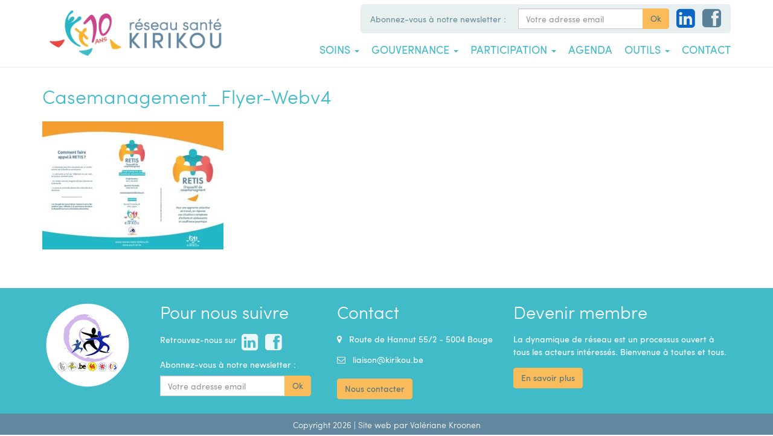

--- FILE ---
content_type: text/html; charset=UTF-8
request_url: https://www.reseau-sante-kirikou.be/soins/casemanagement/attachment/casemanagement_flyer-webv4/
body_size: 12223
content:
<!doctype html>
<html lang="fr-FR">
<head>
	<meta charset="UTF-8">
	<meta name="viewport" content="width=device-width, initial-scale=1">
    
	<link rel="profile" href="http://gmpg.org/xfn/11">

	<meta name='robots' content='index, follow, max-image-preview:large, max-snippet:-1, max-video-preview:-1' />

	<!-- This site is optimized with the Yoast SEO plugin v26.6 - https://yoast.com/wordpress/plugins/seo/ -->
	<title>Casemanagement_Flyer-Webv4 - Réseau Santé Kirikou</title>
	<link rel="canonical" href="https://www.reseau-sante-kirikou.be/soins/casemanagement/attachment/casemanagement_flyer-webv4/" />
	<meta property="og:locale" content="fr_FR" />
	<meta property="og:type" content="article" />
	<meta property="og:title" content="Casemanagement_Flyer-Webv4 - Réseau Santé Kirikou" />
	<meta property="og:url" content="https://www.reseau-sante-kirikou.be/soins/casemanagement/attachment/casemanagement_flyer-webv4/" />
	<meta property="og:site_name" content="Réseau Santé Kirikou" />
	<meta name="twitter:card" content="summary_large_image" />
	<script type="application/ld+json" class="yoast-schema-graph">{"@context":"https://schema.org","@graph":[{"@type":"WebPage","@id":"https://www.reseau-sante-kirikou.be/soins/casemanagement/attachment/casemanagement_flyer-webv4/","url":"https://www.reseau-sante-kirikou.be/soins/casemanagement/attachment/casemanagement_flyer-webv4/","name":"Casemanagement_Flyer-Webv4 - Réseau Santé Kirikou","isPartOf":{"@id":"https://www.reseau-sante-kirikou.be/#website"},"primaryImageOfPage":{"@id":"https://www.reseau-sante-kirikou.be/soins/casemanagement/attachment/casemanagement_flyer-webv4/#primaryimage"},"image":{"@id":"https://www.reseau-sante-kirikou.be/soins/casemanagement/attachment/casemanagement_flyer-webv4/#primaryimage"},"thumbnailUrl":"https://www.reseau-sante-kirikou.be/wp-content/uploads/2022/06/Casemanagement_Flyer-Webv4-pdf.jpg","datePublished":"2022-06-02T09:04:56+00:00","breadcrumb":{"@id":"https://www.reseau-sante-kirikou.be/soins/casemanagement/attachment/casemanagement_flyer-webv4/#breadcrumb"},"inLanguage":"fr-FR","potentialAction":[{"@type":"ReadAction","target":["https://www.reseau-sante-kirikou.be/soins/casemanagement/attachment/casemanagement_flyer-webv4/"]}]},{"@type":"ImageObject","inLanguage":"fr-FR","@id":"https://www.reseau-sante-kirikou.be/soins/casemanagement/attachment/casemanagement_flyer-webv4/#primaryimage","url":"https://www.reseau-sante-kirikou.be/wp-content/uploads/2022/06/Casemanagement_Flyer-Webv4-pdf.jpg","contentUrl":"https://www.reseau-sante-kirikou.be/wp-content/uploads/2022/06/Casemanagement_Flyer-Webv4-pdf.jpg"},{"@type":"BreadcrumbList","@id":"https://www.reseau-sante-kirikou.be/soins/casemanagement/attachment/casemanagement_flyer-webv4/#breadcrumb","itemListElement":[{"@type":"ListItem","position":1,"name":"Accueil","item":"https://www.reseau-sante-kirikou.be/"},{"@type":"ListItem","position":2,"name":"Soins &amp; accompagnement","item":"https://www.reseau-sante-kirikou.be/soins/"},{"@type":"ListItem","position":3,"name":"RETIS &#8211; Dispositif de casemanagement","item":"https://www.reseau-sante-kirikou.be/soins/casemanagement/"},{"@type":"ListItem","position":4,"name":"Casemanagement_Flyer-Webv4"}]},{"@type":"WebSite","@id":"https://www.reseau-sante-kirikou.be/#website","url":"https://www.reseau-sante-kirikou.be/","name":"Réseau Santé Kirikou","description":"Réseau intersectoriel en santé mentale pour enfants et adolescents en province de Namur","publisher":{"@id":"https://www.reseau-sante-kirikou.be/#organization"},"potentialAction":[{"@type":"SearchAction","target":{"@type":"EntryPoint","urlTemplate":"https://www.reseau-sante-kirikou.be/?s={search_term_string}"},"query-input":{"@type":"PropertyValueSpecification","valueRequired":true,"valueName":"search_term_string"}}],"inLanguage":"fr-FR"},{"@type":"Organization","@id":"https://www.reseau-sante-kirikou.be/#organization","name":"Réseau Santé Kirikou","url":"https://www.reseau-sante-kirikou.be/","logo":{"@type":"ImageObject","inLanguage":"fr-FR","@id":"https://www.reseau-sante-kirikou.be/#/schema/logo/image/","url":"http://www.reseau-sante-kirikou.be/wp-content/uploads/2017/09/logo-reseau-sante-kirikou.png","contentUrl":"http://www.reseau-sante-kirikou.be/wp-content/uploads/2017/09/logo-reseau-sante-kirikou.png","width":400,"height":283,"caption":"Réseau Santé Kirikou"},"image":{"@id":"https://www.reseau-sante-kirikou.be/#/schema/logo/image/"}}]}</script>
	<!-- / Yoast SEO plugin. -->


<link rel='dns-prefetch' href='//maxcdn.bootstrapcdn.com' />
<link rel='dns-prefetch' href='//netdna.bootstrapcdn.com' />
<link rel="alternate" title="oEmbed (JSON)" type="application/json+oembed" href="https://www.reseau-sante-kirikou.be/wp-json/oembed/1.0/embed?url=https%3A%2F%2Fwww.reseau-sante-kirikou.be%2Fsoins%2Fcasemanagement%2Fattachment%2Fcasemanagement_flyer-webv4%2F" />
<link rel="alternate" title="oEmbed (XML)" type="text/xml+oembed" href="https://www.reseau-sante-kirikou.be/wp-json/oembed/1.0/embed?url=https%3A%2F%2Fwww.reseau-sante-kirikou.be%2Fsoins%2Fcasemanagement%2Fattachment%2Fcasemanagement_flyer-webv4%2F&#038;format=xml" />
<style id='wp-img-auto-sizes-contain-inline-css' type='text/css'>
img:is([sizes=auto i],[sizes^="auto," i]){contain-intrinsic-size:3000px 1500px}
/*# sourceURL=wp-img-auto-sizes-contain-inline-css */
</style>
<style id='wp-emoji-styles-inline-css' type='text/css'>

	img.wp-smiley, img.emoji {
		display: inline !important;
		border: none !important;
		box-shadow: none !important;
		height: 1em !important;
		width: 1em !important;
		margin: 0 0.07em !important;
		vertical-align: -0.1em !important;
		background: none !important;
		padding: 0 !important;
	}
/*# sourceURL=wp-emoji-styles-inline-css */
</style>
<link rel='stylesheet' id='wp-block-library-css' href='https://www.reseau-sante-kirikou.be/wp-includes/css/dist/block-library/style.css?ver=6.9' type='text/css' media='all' />
<style id='global-styles-inline-css' type='text/css'>
:root{--wp--preset--aspect-ratio--square: 1;--wp--preset--aspect-ratio--4-3: 4/3;--wp--preset--aspect-ratio--3-4: 3/4;--wp--preset--aspect-ratio--3-2: 3/2;--wp--preset--aspect-ratio--2-3: 2/3;--wp--preset--aspect-ratio--16-9: 16/9;--wp--preset--aspect-ratio--9-16: 9/16;--wp--preset--color--black: #000000;--wp--preset--color--cyan-bluish-gray: #abb8c3;--wp--preset--color--white: #ffffff;--wp--preset--color--pale-pink: #f78da7;--wp--preset--color--vivid-red: #cf2e2e;--wp--preset--color--luminous-vivid-orange: #ff6900;--wp--preset--color--luminous-vivid-amber: #fcb900;--wp--preset--color--light-green-cyan: #7bdcb5;--wp--preset--color--vivid-green-cyan: #00d084;--wp--preset--color--pale-cyan-blue: #8ed1fc;--wp--preset--color--vivid-cyan-blue: #0693e3;--wp--preset--color--vivid-purple: #9b51e0;--wp--preset--gradient--vivid-cyan-blue-to-vivid-purple: linear-gradient(135deg,rgb(6,147,227) 0%,rgb(155,81,224) 100%);--wp--preset--gradient--light-green-cyan-to-vivid-green-cyan: linear-gradient(135deg,rgb(122,220,180) 0%,rgb(0,208,130) 100%);--wp--preset--gradient--luminous-vivid-amber-to-luminous-vivid-orange: linear-gradient(135deg,rgb(252,185,0) 0%,rgb(255,105,0) 100%);--wp--preset--gradient--luminous-vivid-orange-to-vivid-red: linear-gradient(135deg,rgb(255,105,0) 0%,rgb(207,46,46) 100%);--wp--preset--gradient--very-light-gray-to-cyan-bluish-gray: linear-gradient(135deg,rgb(238,238,238) 0%,rgb(169,184,195) 100%);--wp--preset--gradient--cool-to-warm-spectrum: linear-gradient(135deg,rgb(74,234,220) 0%,rgb(151,120,209) 20%,rgb(207,42,186) 40%,rgb(238,44,130) 60%,rgb(251,105,98) 80%,rgb(254,248,76) 100%);--wp--preset--gradient--blush-light-purple: linear-gradient(135deg,rgb(255,206,236) 0%,rgb(152,150,240) 100%);--wp--preset--gradient--blush-bordeaux: linear-gradient(135deg,rgb(254,205,165) 0%,rgb(254,45,45) 50%,rgb(107,0,62) 100%);--wp--preset--gradient--luminous-dusk: linear-gradient(135deg,rgb(255,203,112) 0%,rgb(199,81,192) 50%,rgb(65,88,208) 100%);--wp--preset--gradient--pale-ocean: linear-gradient(135deg,rgb(255,245,203) 0%,rgb(182,227,212) 50%,rgb(51,167,181) 100%);--wp--preset--gradient--electric-grass: linear-gradient(135deg,rgb(202,248,128) 0%,rgb(113,206,126) 100%);--wp--preset--gradient--midnight: linear-gradient(135deg,rgb(2,3,129) 0%,rgb(40,116,252) 100%);--wp--preset--font-size--small: 13px;--wp--preset--font-size--medium: 20px;--wp--preset--font-size--large: 36px;--wp--preset--font-size--x-large: 42px;--wp--preset--spacing--20: 0.44rem;--wp--preset--spacing--30: 0.67rem;--wp--preset--spacing--40: 1rem;--wp--preset--spacing--50: 1.5rem;--wp--preset--spacing--60: 2.25rem;--wp--preset--spacing--70: 3.38rem;--wp--preset--spacing--80: 5.06rem;--wp--preset--shadow--natural: 6px 6px 9px rgba(0, 0, 0, 0.2);--wp--preset--shadow--deep: 12px 12px 50px rgba(0, 0, 0, 0.4);--wp--preset--shadow--sharp: 6px 6px 0px rgba(0, 0, 0, 0.2);--wp--preset--shadow--outlined: 6px 6px 0px -3px rgb(255, 255, 255), 6px 6px rgb(0, 0, 0);--wp--preset--shadow--crisp: 6px 6px 0px rgb(0, 0, 0);}:where(.is-layout-flex){gap: 0.5em;}:where(.is-layout-grid){gap: 0.5em;}body .is-layout-flex{display: flex;}.is-layout-flex{flex-wrap: wrap;align-items: center;}.is-layout-flex > :is(*, div){margin: 0;}body .is-layout-grid{display: grid;}.is-layout-grid > :is(*, div){margin: 0;}:where(.wp-block-columns.is-layout-flex){gap: 2em;}:where(.wp-block-columns.is-layout-grid){gap: 2em;}:where(.wp-block-post-template.is-layout-flex){gap: 1.25em;}:where(.wp-block-post-template.is-layout-grid){gap: 1.25em;}.has-black-color{color: var(--wp--preset--color--black) !important;}.has-cyan-bluish-gray-color{color: var(--wp--preset--color--cyan-bluish-gray) !important;}.has-white-color{color: var(--wp--preset--color--white) !important;}.has-pale-pink-color{color: var(--wp--preset--color--pale-pink) !important;}.has-vivid-red-color{color: var(--wp--preset--color--vivid-red) !important;}.has-luminous-vivid-orange-color{color: var(--wp--preset--color--luminous-vivid-orange) !important;}.has-luminous-vivid-amber-color{color: var(--wp--preset--color--luminous-vivid-amber) !important;}.has-light-green-cyan-color{color: var(--wp--preset--color--light-green-cyan) !important;}.has-vivid-green-cyan-color{color: var(--wp--preset--color--vivid-green-cyan) !important;}.has-pale-cyan-blue-color{color: var(--wp--preset--color--pale-cyan-blue) !important;}.has-vivid-cyan-blue-color{color: var(--wp--preset--color--vivid-cyan-blue) !important;}.has-vivid-purple-color{color: var(--wp--preset--color--vivid-purple) !important;}.has-black-background-color{background-color: var(--wp--preset--color--black) !important;}.has-cyan-bluish-gray-background-color{background-color: var(--wp--preset--color--cyan-bluish-gray) !important;}.has-white-background-color{background-color: var(--wp--preset--color--white) !important;}.has-pale-pink-background-color{background-color: var(--wp--preset--color--pale-pink) !important;}.has-vivid-red-background-color{background-color: var(--wp--preset--color--vivid-red) !important;}.has-luminous-vivid-orange-background-color{background-color: var(--wp--preset--color--luminous-vivid-orange) !important;}.has-luminous-vivid-amber-background-color{background-color: var(--wp--preset--color--luminous-vivid-amber) !important;}.has-light-green-cyan-background-color{background-color: var(--wp--preset--color--light-green-cyan) !important;}.has-vivid-green-cyan-background-color{background-color: var(--wp--preset--color--vivid-green-cyan) !important;}.has-pale-cyan-blue-background-color{background-color: var(--wp--preset--color--pale-cyan-blue) !important;}.has-vivid-cyan-blue-background-color{background-color: var(--wp--preset--color--vivid-cyan-blue) !important;}.has-vivid-purple-background-color{background-color: var(--wp--preset--color--vivid-purple) !important;}.has-black-border-color{border-color: var(--wp--preset--color--black) !important;}.has-cyan-bluish-gray-border-color{border-color: var(--wp--preset--color--cyan-bluish-gray) !important;}.has-white-border-color{border-color: var(--wp--preset--color--white) !important;}.has-pale-pink-border-color{border-color: var(--wp--preset--color--pale-pink) !important;}.has-vivid-red-border-color{border-color: var(--wp--preset--color--vivid-red) !important;}.has-luminous-vivid-orange-border-color{border-color: var(--wp--preset--color--luminous-vivid-orange) !important;}.has-luminous-vivid-amber-border-color{border-color: var(--wp--preset--color--luminous-vivid-amber) !important;}.has-light-green-cyan-border-color{border-color: var(--wp--preset--color--light-green-cyan) !important;}.has-vivid-green-cyan-border-color{border-color: var(--wp--preset--color--vivid-green-cyan) !important;}.has-pale-cyan-blue-border-color{border-color: var(--wp--preset--color--pale-cyan-blue) !important;}.has-vivid-cyan-blue-border-color{border-color: var(--wp--preset--color--vivid-cyan-blue) !important;}.has-vivid-purple-border-color{border-color: var(--wp--preset--color--vivid-purple) !important;}.has-vivid-cyan-blue-to-vivid-purple-gradient-background{background: var(--wp--preset--gradient--vivid-cyan-blue-to-vivid-purple) !important;}.has-light-green-cyan-to-vivid-green-cyan-gradient-background{background: var(--wp--preset--gradient--light-green-cyan-to-vivid-green-cyan) !important;}.has-luminous-vivid-amber-to-luminous-vivid-orange-gradient-background{background: var(--wp--preset--gradient--luminous-vivid-amber-to-luminous-vivid-orange) !important;}.has-luminous-vivid-orange-to-vivid-red-gradient-background{background: var(--wp--preset--gradient--luminous-vivid-orange-to-vivid-red) !important;}.has-very-light-gray-to-cyan-bluish-gray-gradient-background{background: var(--wp--preset--gradient--very-light-gray-to-cyan-bluish-gray) !important;}.has-cool-to-warm-spectrum-gradient-background{background: var(--wp--preset--gradient--cool-to-warm-spectrum) !important;}.has-blush-light-purple-gradient-background{background: var(--wp--preset--gradient--blush-light-purple) !important;}.has-blush-bordeaux-gradient-background{background: var(--wp--preset--gradient--blush-bordeaux) !important;}.has-luminous-dusk-gradient-background{background: var(--wp--preset--gradient--luminous-dusk) !important;}.has-pale-ocean-gradient-background{background: var(--wp--preset--gradient--pale-ocean) !important;}.has-electric-grass-gradient-background{background: var(--wp--preset--gradient--electric-grass) !important;}.has-midnight-gradient-background{background: var(--wp--preset--gradient--midnight) !important;}.has-small-font-size{font-size: var(--wp--preset--font-size--small) !important;}.has-medium-font-size{font-size: var(--wp--preset--font-size--medium) !important;}.has-large-font-size{font-size: var(--wp--preset--font-size--large) !important;}.has-x-large-font-size{font-size: var(--wp--preset--font-size--x-large) !important;}
/*# sourceURL=global-styles-inline-css */
</style>
<style id='core-block-supports-inline-css' type='text/css'>
/**
 * Core styles: block-supports
 */

/*# sourceURL=core-block-supports-inline-css */
</style>

<style id='classic-theme-styles-inline-css' type='text/css'>
/**
 * These rules are needed for backwards compatibility.
 * They should match the button element rules in the base theme.json file.
 */
.wp-block-button__link {
	color: #ffffff;
	background-color: #32373c;
	border-radius: 9999px; /* 100% causes an oval, but any explicit but really high value retains the pill shape. */

	/* This needs a low specificity so it won't override the rules from the button element if defined in theme.json. */
	box-shadow: none;
	text-decoration: none;

	/* The extra 2px are added to size solids the same as the outline versions.*/
	padding: calc(0.667em + 2px) calc(1.333em + 2px);

	font-size: 1.125em;
}

.wp-block-file__button {
	background: #32373c;
	color: #ffffff;
	text-decoration: none;
}

/*# sourceURL=/wp-includes/css/classic-themes.css */
</style>
<link rel='stylesheet' id='prefix-font-awesome-css' href='//netdna.bootstrapcdn.com/font-awesome/4.0.3/css/font-awesome.min.css?ver=4.0.3' type='text/css' media='all' />
<link rel='stylesheet' id='bootstrap-css' href='https://maxcdn.bootstrapcdn.com/bootstrap/3.3.7/css/bootstrap.min.css?ver=6.9' type='text/css' media='all' />
<link rel='stylesheet' id='rskirikou-style-css' href='https://www.reseau-sante-kirikou.be/wp-content/themes/rskirikou/style.css?ver=6.9' type='text/css' media='all' />
<script type="text/javascript" src="https://www.reseau-sante-kirikou.be/wp-includes/js/jquery/jquery.js?ver=3.7.1" id="jquery-core-js"></script>
<script type="text/javascript" src="https://www.reseau-sante-kirikou.be/wp-includes/js/jquery/jquery-migrate.js?ver=3.4.1" id="jquery-migrate-js"></script>
<link rel="https://api.w.org/" href="https://www.reseau-sante-kirikou.be/wp-json/" /><link rel="alternate" title="JSON" type="application/json" href="https://www.reseau-sante-kirikou.be/wp-json/wp/v2/media/3470" /><link rel="EditURI" type="application/rsd+xml" title="RSD" href="https://www.reseau-sante-kirikou.be/xmlrpc.php?rsd" />
<link rel='shortlink' href='https://www.reseau-sante-kirikou.be/?p=3470' />
<script async src="https://www.googletagmanager.com/gtag/js?id=UA-165829448-1"></script> 
<script> 
  window.dataLayer = window.dataLayer || []; 
  function gtag(){dataLayer.push(arguments);} 
  gtag('js', new Date()); 
  gtag('config', 'UA-165829448-1'); 
</script> 
<link rel="icon" href="https://www.reseau-sante-kirikou.be/wp-content/uploads/2017/09/cropped-favicon-32x32.jpg" sizes="32x32" />
<link rel="icon" href="https://www.reseau-sante-kirikou.be/wp-content/uploads/2017/09/cropped-favicon-192x192.jpg" sizes="192x192" />
<link rel="apple-touch-icon" href="https://www.reseau-sante-kirikou.be/wp-content/uploads/2017/09/cropped-favicon-180x180.jpg" />
<meta name="msapplication-TileImage" content="https://www.reseau-sante-kirikou.be/wp-content/uploads/2017/09/cropped-favicon-270x270.jpg" />
</head>

<body class="attachment wp-singular attachment-template-default single single-attachment postid-3470 attachmentid-3470 attachment-pdf wp-theme-rskirikou">
<div id="page" class="site">
	
	<header id="masthead" class="site-header">
    <div id="logo-for-mobile-ctn" class="visible-xs visible-sm">
    	<div class="container">
			<a href="https://www.reseau-sante-kirikou.be">
    	        <img alt="Logo du Réseau Santé Kirikou" src="https://www.reseau-sante-kirikou.be/wp-content/themes/rskirikou/img/logo-rsk-header.png"/>
	        </a>
        </div>
    </div>
    <div id="pre-header" class="hidden-xs">
    	<div class="container">
        	<div id="newsletter-fb-header-ctn" class="alignright">
            	<div class="mr-3">
                	<p id="subscribe-desc-head">
                    	Abonnez-vous à notre newsletter : 
                    </p>
                </div>
				<div class="newsletter-subscribe-ctn">
					<script>(function() {
	window.mc4wp = window.mc4wp || {
		listeners: [],
		forms: {
			on: function(evt, cb) {
				window.mc4wp.listeners.push(
					{
						event   : evt,
						callback: cb
					}
				);
			}
		}
	}
})();
</script><!-- Mailchimp for WordPress v4.10.9 - https://wordpress.org/plugins/mailchimp-for-wp/ --><form id="mc4wp-form-1" class="mc4wp-form mc4wp-form-86" method="post" data-id="86" data-name="Kirikou&#039;riel" ><div class="mc4wp-form-fields"><div class="justify-content-center">
  <div class="input-group mb-3">
    <label class="sr-only" for="email">Votre adresse email</label>
	<input type="email" name="EMAIL" class="form-control" placeholder="Votre adresse email" id="email" required />
	<span class="input-group-btn">
      <input type="submit" class="btn btn-secondary" value="Ok" />
  	</span>
  </div>
</div>
</div><label style="display: none !important;">Laissez ce champ vide si vous êtes humain : <input type="text" name="_mc4wp_honeypot" value="" tabindex="-1" autocomplete="off" /></label><input type="hidden" name="_mc4wp_timestamp" value="1769135096" /><input type="hidden" name="_mc4wp_form_id" value="86" /><input type="hidden" name="_mc4wp_form_element_id" value="mc4wp-form-1" /><div class="mc4wp-response"></div></form><!-- / Mailchimp for WordPress Plugin -->                </div>
                <div class="ml-2">
                	<a id="linkedin-header-link" class="social-link" href="https://be.linkedin.com/company/r%C3%A9seau-sant%C3%A9-kirikou" target="_blank">
	                    <i class="fa fa-linkedin-square" aria-hidden="true"></i>
                    </a>
                </div>
                <div class="ml-2">
                	<a id="fb-header-link" class="social-link" href="https://www.facebook.com/rskirikou" target="_blank">
	                    <i class="fa fa-facebook-square" aria-hidden="true"></i>
                    </a>
                </div>
            </div>
        </div>
    </div>
    <nav class="navbar navbar-default">
    	<div class="container">
            <!-- Brand and toggle get grouped for better mobile display -->
            <div class="navbar-header">
                <button type="button" class="navbar-toggle" data-toggle="collapse" data-target=".navbar-collapse">
                    <span class="sr-only">Toggle navigation</span>
                    <span class="icon-bar"></span>
                    <span class="icon-bar"></span>
                    <span class="icon-bar"></span>
                </button>
            	<a class="navbar-brand hidden-sm hidden-md hidden-lg" href="#">Réseau Santé Kirikou</a>
            </div>
        
            <!-- Collect the nav links, forms, and other content for toggling -->
            <div class="collapse navbar-collapse">
            	<div id="home-rsk-logo" class="hidden-xs hidden-sm">
                	<a href="https://www.reseau-sante-kirikou.be">
                    	<img alt="Logo du Réseau Santé Kirikou - Accueil" src="https://www.reseau-sante-kirikou.be/wp-content/themes/rskirikou/img/logo-rsk-header.png"/>
                    </a>
            	</div>
                <ul id="menu-menu-principal" class="nav navbar-nav"><li itemscope="itemscope" itemtype="https://www.schema.org/SiteNavigationElement" id="menu-item-4078" class="menu-item menu-item-type-custom menu-item-object-custom menu-item-has-children menu-item-4078 dropdown"><a title="Soins" href="#" data-toggle="dropdown" class="dropdown-toggle" aria-haspopup="true">Soins <span class="caret"></span></a>
<ul role="menu" class=" dropdown-menu" >
	<li itemscope="itemscope" itemtype="https://www.schema.org/SiteNavigationElement" id="menu-item-4071" class="menu-item menu-item-type-post_type menu-item-object-page menu-item-4071"><a title="Les soins" href="https://www.reseau-sante-kirikou.be/soins/">Les soins</a></li>
	<li itemscope="itemscope" itemtype="https://www.schema.org/SiteNavigationElement" id="menu-item-2353" class="menu-item menu-item-type-post_type menu-item-object-page menu-item-2353"><a title="Psychologues de première ligne – PSYNAM" href="https://www.reseau-sante-kirikou.be/soins/psychologues-de-premiere-ligne/">Psychologues de première ligne – PSYNAM</a></li>
	<li itemscope="itemscope" itemtype="https://www.schema.org/SiteNavigationElement" id="menu-item-35" class="menu-item menu-item-type-post_type menu-item-object-page menu-item-35"><a title="L’@tribu mobile" href="https://www.reseau-sante-kirikou.be/soins/l-atribu-mobile/">L’@tribu mobile</a></li>
	<li itemscope="itemscope" itemtype="https://www.schema.org/SiteNavigationElement" id="menu-item-2352" class="menu-item menu-item-type-post_type menu-item-object-page menu-item-2352"><a title="RETIS – Dispositif de casemanagement" href="https://www.reseau-sante-kirikou.be/soins/casemanagement/">RETIS – Dispositif de casemanagement</a></li>
	<li itemscope="itemscope" itemtype="https://www.schema.org/SiteNavigationElement" id="menu-item-4551" class="menu-item menu-item-type-post_type menu-item-object-page menu-item-4551"><a title="Trouble des conduites alimentaires" href="https://www.reseau-sante-kirikou.be/soins/trajet-tca/">Trouble des conduites alimentaires</a></li>
	<li itemscope="itemscope" itemtype="https://www.schema.org/SiteNavigationElement" id="menu-item-4871" class="menu-item menu-item-type-post_type menu-item-object-page menu-item-4871"><a title="Dispositifs de crise" href="https://www.reseau-sante-kirikou.be/soins/dispositif-de-crise/">Dispositifs de crise</a></li>
	<li itemscope="itemscope" itemtype="https://www.schema.org/SiteNavigationElement" id="menu-item-4870" class="menu-item menu-item-type-post_type menu-item-object-page menu-item-4870"><a title="Edu’sens" href="https://www.reseau-sante-kirikou.be/soins/edusens/">Edu’sens</a></li>
</ul>
</li>
<li itemscope="itemscope" itemtype="https://www.schema.org/SiteNavigationElement" id="menu-item-4079" class="menu-item menu-item-type-custom menu-item-object-custom menu-item-has-children menu-item-4079 dropdown"><a title="Gouvernance" href="#" data-toggle="dropdown" class="dropdown-toggle" aria-haspopup="true">Gouvernance <span class="caret"></span></a>
<ul role="menu" class=" dropdown-menu" >
	<li itemscope="itemscope" itemtype="https://www.schema.org/SiteNavigationElement" id="menu-item-4080" class="menu-item menu-item-type-post_type menu-item-object-page menu-item-4080"><a title="Présentation" href="https://www.reseau-sante-kirikou.be/gouvernance/">Présentation</a></li>
	<li itemscope="itemscope" itemtype="https://www.schema.org/SiteNavigationElement" id="menu-item-4053" class="menu-item menu-item-type-post_type menu-item-object-page menu-item-4053"><a title="Devenir membre" href="https://www.reseau-sante-kirikou.be/gouvernance/devenir-membre/">Devenir membre</a></li>
	<li itemscope="itemscope" itemtype="https://www.schema.org/SiteNavigationElement" id="menu-item-4054" class="menu-item menu-item-type-post_type menu-item-object-page menu-item-4054"><a title="Convention de réseau" href="https://www.reseau-sante-kirikou.be/gouvernance/convention-de-reseau-2/">Convention de réseau</a></li>
	<li itemscope="itemscope" itemtype="https://www.schema.org/SiteNavigationElement" id="menu-item-4055" class="menu-item menu-item-type-post_type menu-item-object-page menu-item-4055"><a title="Fonctionnement" href="https://www.reseau-sante-kirikou.be/gouvernance/fonctionnement-des-instances/">Fonctionnement</a></li>
	<li itemscope="itemscope" itemtype="https://www.schema.org/SiteNavigationElement" id="menu-item-4057" class="menu-item menu-item-type-post_type menu-item-object-page menu-item-4057"><a title="Programmes d’activités" href="https://www.reseau-sante-kirikou.be/gouvernance/programmes-d-activites/">Programmes d’activités</a></li>
	<li itemscope="itemscope" itemtype="https://www.schema.org/SiteNavigationElement" id="menu-item-5895" class="menu-item menu-item-type-post_type menu-item-object-page menu-item-5895"><a title="Suivi des dispositifs" href="https://www.reseau-sante-kirikou.be/gouvernance/suivi-des-dispositifs/">Suivi des dispositifs</a></li>
	<li itemscope="itemscope" itemtype="https://www.schema.org/SiteNavigationElement" id="menu-item-4058" class="menu-item menu-item-type-post_type menu-item-object-page menu-item-4058"><a title="Plan stratégique" href="https://www.reseau-sante-kirikou.be/gouvernance/plan-strategique-2/">Plan stratégique</a></li>
	<li itemscope="itemscope" itemtype="https://www.schema.org/SiteNavigationElement" id="menu-item-4059" class="menu-item menu-item-type-post_type menu-item-object-page menu-item-4059"><a title="Groupes de travail" href="https://www.reseau-sante-kirikou.be/gouvernance/groupes-de-travail/">Groupes de travail</a></li>
</ul>
</li>
<li itemscope="itemscope" itemtype="https://www.schema.org/SiteNavigationElement" id="menu-item-4081" class="menu-item menu-item-type-custom menu-item-object-custom menu-item-has-children menu-item-4081 dropdown"><a title="Participation" href="#" data-toggle="dropdown" class="dropdown-toggle" aria-haspopup="true">Participation <span class="caret"></span></a>
<ul role="menu" class=" dropdown-menu" >
	<li itemscope="itemscope" itemtype="https://www.schema.org/SiteNavigationElement" id="menu-item-4172" class="menu-item menu-item-type-post_type menu-item-object-page menu-item-4172"><a title="Présentation" href="https://www.reseau-sante-kirikou.be/participation/">Présentation</a></li>
	<li itemscope="itemscope" itemtype="https://www.schema.org/SiteNavigationElement" id="menu-item-4294" class="menu-item menu-item-type-post_type menu-item-object-page menu-item-4294"><a title="Pour les jeunes" href="https://www.reseau-sante-kirikou.be/participation/pour-les-jeunes/">Pour les jeunes</a></li>
	<li itemscope="itemscope" itemtype="https://www.schema.org/SiteNavigationElement" id="menu-item-4293" class="menu-item menu-item-type-post_type menu-item-object-page menu-item-4293"><a title="Pour les professionnels" href="https://www.reseau-sante-kirikou.be/participation/professionnels/">Pour les professionnels</a></li>
	<li itemscope="itemscope" itemtype="https://www.schema.org/SiteNavigationElement" id="menu-item-4705" class="menu-item menu-item-type-post_type menu-item-object-page menu-item-4705"><a title="Référent participation" href="https://www.reseau-sante-kirikou.be/participation/referent-participation/">Référent participation</a></li>
	<li itemscope="itemscope" itemtype="https://www.schema.org/SiteNavigationElement" id="menu-item-4170" class="menu-item menu-item-type-post_type menu-item-object-page menu-item-4170"><a title="Actualités" href="https://www.reseau-sante-kirikou.be/participation/actualites/">Actualités</a></li>
	<li itemscope="itemscope" itemtype="https://www.schema.org/SiteNavigationElement" id="menu-item-3989" class="menu-item menu-item-type-post_type menu-item-object-page menu-item-3989"><a title="Campagnes" href="https://www.reseau-sante-kirikou.be/participation/campagnes/">Campagnes</a></li>
	<li itemscope="itemscope" itemtype="https://www.schema.org/SiteNavigationElement" id="menu-item-3990" class="menu-item menu-item-type-post_type menu-item-object-page menu-item-3990"><a title="Ateliers" href="https://www.reseau-sante-kirikou.be/participation/ateliers-genre-transidendite/">Ateliers</a></li>
	<li itemscope="itemscope" itemtype="https://www.schema.org/SiteNavigationElement" id="menu-item-3991" class="menu-item menu-item-type-post_type menu-item-object-page menu-item-3991"><a title="Plan d’action" href="https://www.reseau-sante-kirikou.be/participation/plan-daction/">Plan d’action</a></li>
	<li itemscope="itemscope" itemtype="https://www.schema.org/SiteNavigationElement" id="menu-item-3993" class="menu-item menu-item-type-post_type menu-item-object-page menu-item-3993"><a title="Ressources" href="https://www.reseau-sante-kirikou.be/participation/participation/">Ressources</a></li>
</ul>
</li>
<li itemscope="itemscope" itemtype="https://www.schema.org/SiteNavigationElement" id="menu-item-127" class="menu-item menu-item-type-post_type menu-item-object-page menu-item-127"><a title="Agenda" href="https://www.reseau-sante-kirikou.be/agenda/">Agenda</a></li>
<li itemscope="itemscope" itemtype="https://www.schema.org/SiteNavigationElement" id="menu-item-4083" class="menu-item menu-item-type-custom menu-item-object-custom menu-item-has-children menu-item-4083 dropdown"><a title="Outils" href="#" data-toggle="dropdown" class="dropdown-toggle" aria-haspopup="true">Outils <span class="caret"></span></a>
<ul role="menu" class=" dropdown-menu" >
	<li itemscope="itemscope" itemtype="https://www.schema.org/SiteNavigationElement" id="menu-item-4878" class="menu-item menu-item-type-post_type menu-item-object-page menu-item-4878"><a title="Liaison intersectorielle" href="https://www.reseau-sante-kirikou.be/outils/liaison-intersectorielle/">Liaison intersectorielle</a></li>
	<li itemscope="itemscope" itemtype="https://www.schema.org/SiteNavigationElement" id="menu-item-34" class="menu-item menu-item-type-post_type menu-item-object-page menu-item-34"><a title="Initiatives" href="https://www.reseau-sante-kirikou.be/outils/initiatives/">Initiatives</a></li>
	<li itemscope="itemscope" itemtype="https://www.schema.org/SiteNavigationElement" id="menu-item-4086" class="menu-item menu-item-type-post_type menu-item-object-page menu-item-4086"><a title="Documents de référence" href="https://www.reseau-sante-kirikou.be/outils/documents-de-reference/">Documents de référence</a></li>
	<li itemscope="itemscope" itemtype="https://www.schema.org/SiteNavigationElement" id="menu-item-4087" class="menu-item menu-item-type-post_type menu-item-object-page menu-item-4087"><a title="Autres réseaux" href="https://www.reseau-sante-kirikou.be/outils/autres-reseaux/">Autres réseaux</a></li>
	<li itemscope="itemscope" itemtype="https://www.schema.org/SiteNavigationElement" id="menu-item-4088" class="menu-item menu-item-type-post_type menu-item-object-page menu-item-4088"><a title="Kirikou’riel" href="https://www.reseau-sante-kirikou.be/outils/kirikouriel/">Kirikou’riel</a></li>
	<li itemscope="itemscope" itemtype="https://www.schema.org/SiteNavigationElement" id="menu-item-4879" class="menu-item menu-item-type-post_type menu-item-object-page menu-item-4879"><a title="Offres d’emploi" href="https://www.reseau-sante-kirikou.be/outils/offres-demploi/">Offres d’emploi</a></li>
</ul>
</li>
<li itemscope="itemscope" itemtype="https://www.schema.org/SiteNavigationElement" id="menu-item-30" class="menu-item menu-item-type-post_type menu-item-object-page menu-item-30"><a title="Contact" href="https://www.reseau-sante-kirikou.be/contact/">Contact</a></li>
</ul>            </div><!-- /.navbar-collapse --> 
        </div>
</nav>
    
  
    
    	</header><!-- #masthead -->
	
    <!--Check if page full width or not  -->
	
	<div id="content" class="container">
    <div id="primary" class="content-area">
		<main id="main" class="site-main">
			
<article id="post-3470" class="post-3470 attachment type-attachment status-inherit hentry">
	<header class="entry-header">
		<h1 class="entry-title">Casemanagement_Flyer-Webv4</h1>	</header><!-- .entry-header -->

	<div class="entry-content">
		<p class="attachment"><a href='https://www.reseau-sante-kirikou.be/wp-content/uploads/2022/06/Casemanagement_Flyer-Webv4.pdf'><img fetchpriority="high" decoding="async" width="300" height="212" src="https://www.reseau-sante-kirikou.be/wp-content/uploads/2022/06/Casemanagement_Flyer-Webv4-pdf-300x212.jpg" class="attachment-medium size-medium" alt="" /></a></p>
	</div><!-- .entry-content -->

	<footer class="entry-footer">
			</footer><!-- .entry-footer -->
</article><!-- #post-## -->
		</main><!-- .site-main -->
        	</div><!-- .content-area -->


	</div><!-- #content -->



	<footer class="footer">
    	<div class="container-fluid bg-primary pre-footer pt-4 pb-4">
            <div class="row">
                    <div class="container">
                        <div class="row">
                        	<div class="col-md-2 contact-ctn hidden-xs hidden-sm">
                                <a href="https://www.psy0-18.be/index.php/fr/" target="_blank">
                                    <img alt="Logo fédéral" src="https://www.reseau-sante-kirikou.be/wp-content/themes/rskirikou/img/logo-federal.png"/>
                                </a>
                            </div>
                            <div class="col-md-4 col-lg-3 contact-ctn hidden-xs hidden-sm">
                            	<h4 class="h2">
                                	Pour nous suivre
                                </h4>
                            	<div>
                                	<p>
                                        <span class="mr-2 social-footer-find-us">
                                            Retrouvez-nous sur
                                        </span>
                                        <a class="social-footer-link mr-2" href="https://be.linkedin.com/company/réseau-santé-kirikou" target="_blank">
                                            <i class="fa fa-linkedin-square" aria-hidden="true"></i>
                                        </a>
                                        <a class="social-footer-link" href="https://www.facebook.com/rskirikou" target="_blank">
                                            <i class="fa fa-facebook-square" aria-hidden="true"></i>
                                        </a>
                                    </p>
                                </div>
                                <div>
                                    <p class="mb-2">Abonnez-vous à notre newsletter :</p>
                                    <div id="subscr-newsletter-footer" class="newsletter-subscribe-ctn">
                                        <script>(function() {
	window.mc4wp = window.mc4wp || {
		listeners: [],
		forms: {
			on: function(evt, cb) {
				window.mc4wp.listeners.push(
					{
						event   : evt,
						callback: cb
					}
				);
			}
		}
	}
})();
</script><!-- Mailchimp for WordPress v4.10.9 - https://wordpress.org/plugins/mailchimp-for-wp/ --><form id="mc4wp-form-2" class="mc4wp-form mc4wp-form-86" method="post" data-id="86" data-name="Kirikou&#039;riel" ><div class="mc4wp-form-fields"><div class="justify-content-center">
  <div class="input-group mb-3">
    <label class="sr-only" for="email">Votre adresse email</label>
	<input type="email" name="EMAIL" class="form-control" placeholder="Votre adresse email" id="email" required />
	<span class="input-group-btn">
      <input type="submit" class="btn btn-secondary" value="Ok" />
  	</span>
  </div>
</div>
</div><label style="display: none !important;">Laissez ce champ vide si vous êtes humain : <input type="text" name="_mc4wp_honeypot" value="" tabindex="-1" autocomplete="off" /></label><input type="hidden" name="_mc4wp_timestamp" value="1769135096" /><input type="hidden" name="_mc4wp_form_id" value="86" /><input type="hidden" name="_mc4wp_form_element_id" value="mc4wp-form-2" /><div class="mc4wp-response"></div></form><!-- / Mailchimp for WordPress Plugin -->                                    </div>
                                </div>
                            </div>
                            <div class="col-md-3 col-lg-3 hidden-xs hidden-sm">
                                <a href="https://www.reseau-sante-kirikou.be/contact/" class="title-link">
                                    <h4 class="h2">
                                        Contact
                                    </h4>
                                </a>
                                <div class="mb-2">
                                    <i class="fa fa-map-marker mb-2" aria-hidden="true"></i>
                                    <span>Route de Hannut 55/2 - 5004 Bouge</span>
                                </div>
                                <div class="mb-3">
                                    <a class="footer-simple-link-w-icon" href="mailto:liaison@kirikou.be">
                                        <i class="fa fa-envelope-o mb-2" aria-hidden="true"></i>
                                        <span>liaison@kirikou.be</span>
                                    </a>
                                </div>
                                <div>
                                    <a href="https://www.reseau-sante-kirikou.be/contact/" class="btn btn-default">
                                        Nous contacter
                                    </a>
                                </div>
                            </div>
                            <div class="col-md-3 col-lg-4 hidden-xs hidden-sm">
                                <a href="https://www.reseau-sante-kirikou.be/gouvernance/devenir-membre/" class="title-link">
                                    <h4 class="h2">Devenir membre</h4>
                                </a>
                                <p class="mb-3">La dynamique de réseau est un processus ouvert à tous les acteurs intéressés. Bienvenue à toutes et tous.</p>
                                <div>
                                    <a href="https://www.reseau-sante-kirikou.be/gouvernance/devenir-membre/" class="btn btn-default">
                                        En savoir plus
                                    </a>
                                </div>
                            </div>
                            <div id="small-devices-footer-ctn" class="visible-xs visible-sm col-xs-12">
                            	<div class="mb-4">
		                            <a href="http://www.psy0-18.be" target="_blank">
                                        <img alt="Logo fédéral" src="https://www.reseau-sante-kirikou.be/wp-content/themes/rskirikou/img/logo-federal.png"/>
                                    </a>
	                            </div>
                            	<div class="mb-4">
                                    <span class="mr-2 social-footer-find-us">
                                        Retrouvez-nous sur
                                    </span>
                                	<a class="social-footer-link mr-2" href="https://be.linkedin.com/company/réseau-santé-kirikou" target="_blank">
                                        <i class="fa fa-linkedin-square" aria-hidden="true"></i>
                                    </a>
                                    <a class="social-footer-link" href="https://www.facebook.com/rskirikou" target="_blank">
                                        <i class="fa fa-facebook-square" aria-hidden="true"></i>
                                    </a>
                                </div>
                                <div class="mb-4">
                                	<a class="title-link" href="https://www.reseau-sante-kirikou.be/contact/">
                                        <h4 class="h2">Contacter le Réseau</h4>
                                    </a>
                                </div>
								<div class="mb-4">
                                    <p class="h2">S'abonner à la newsletter</p>
                                    <script>(function() {
	window.mc4wp = window.mc4wp || {
		listeners: [],
		forms: {
			on: function(evt, cb) {
				window.mc4wp.listeners.push(
					{
						event   : evt,
						callback: cb
					}
				);
			}
		}
	}
})();
</script><!-- Mailchimp for WordPress v4.10.9 - https://wordpress.org/plugins/mailchimp-for-wp/ --><form id="mc4wp-form-3" class="mc4wp-form mc4wp-form-86" method="post" data-id="86" data-name="Kirikou&#039;riel" ><div class="mc4wp-form-fields"><div class="justify-content-center">
  <div class="input-group mb-3">
    <label class="sr-only" for="email">Votre adresse email</label>
	<input type="email" name="EMAIL" class="form-control" placeholder="Votre adresse email" id="email" required />
	<span class="input-group-btn">
      <input type="submit" class="btn btn-secondary" value="Ok" />
  	</span>
  </div>
</div>
</div><label style="display: none !important;">Laissez ce champ vide si vous êtes humain : <input type="text" name="_mc4wp_honeypot" value="" tabindex="-1" autocomplete="off" /></label><input type="hidden" name="_mc4wp_timestamp" value="1769135096" /><input type="hidden" name="_mc4wp_form_id" value="86" /><input type="hidden" name="_mc4wp_form_element_id" value="mc4wp-form-3" /><div class="mc4wp-response"></div></form><!-- / Mailchimp for WordPress Plugin -->                                </div>
                                <div>
                                	<a class="title-link" href="https://www.reseau-sante-kirikou.be/gouvernance/devenir-membre/" >
                                        <h4 class="h2">Devenir membre du Réseau</h4>
                                    </a>
                                </div>
                            </div>
                    </div>    	    
                </div>
            </div>
        </div>
        <div class="container-fluid bg-primary-2 site-footer pt-1 pb-1">
            <div class="row">
                <div class="container">
                    <div class="row">
                        <div class="col-xs-12 pb-1 pt-1">
                            <div class="site-info text-center">
                                <span class="hidden-xs">Copyright 2026</span> <span class="separator hidden-xs">|</span> <a href="https://sites.google.com/view/valerianekroonen" target="_blank">Site web</a> par <a href="https://sites.google.com/view/valerianekroonen" target="_blank">Valériane Kroonen</a>
                            </div><!-- .site-info -->
                        </div>
                    </div>
                </div>
            </div>
		</div>
	</footer><!-- #colophon -->
</div><!-- #page -->

<script type="speculationrules">
{"prefetch":[{"source":"document","where":{"and":[{"href_matches":"/*"},{"not":{"href_matches":["/wp-*.php","/wp-admin/*","/wp-content/uploads/*","/wp-content/*","/wp-content/plugins/*","/wp-content/themes/rskirikou/*","/*\\?(.+)"]}},{"not":{"selector_matches":"a[rel~=\"nofollow\"]"}},{"not":{"selector_matches":".no-prefetch, .no-prefetch a"}}]},"eagerness":"conservative"}]}
</script>
<script>(function() {function maybePrefixUrlField () {
  const value = this.value.trim()
  if (value !== '' && value.indexOf('http') !== 0) {
    this.value = 'http://' + value
  }
}

const urlFields = document.querySelectorAll('.mc4wp-form input[type="url"]')
for (let j = 0; j < urlFields.length; j++) {
  urlFields[j].addEventListener('blur', maybePrefixUrlField)
}
})();</script><script type="text/javascript" src="https://maxcdn.bootstrapcdn.com/bootstrap/3.3.7/js/bootstrap.min.js?ver=6.9" id="bootstrap-js-js"></script>
<script type="text/javascript" defer src="https://www.reseau-sante-kirikou.be/wp-content/plugins/mailchimp-for-wp/assets/js/forms.js?ver=4.10.9" id="mc4wp-forms-api-js"></script>
<script id="wp-emoji-settings" type="application/json">
{"baseUrl":"https://s.w.org/images/core/emoji/17.0.2/72x72/","ext":".png","svgUrl":"https://s.w.org/images/core/emoji/17.0.2/svg/","svgExt":".svg","source":{"wpemoji":"https://www.reseau-sante-kirikou.be/wp-includes/js/wp-emoji.js?ver=6.9","twemoji":"https://www.reseau-sante-kirikou.be/wp-includes/js/twemoji.js?ver=6.9"}}
</script>
<script type="module">
/* <![CDATA[ */
/**
 * @output wp-includes/js/wp-emoji-loader.js
 */

/* eslint-env es6 */

// Note: This is loaded as a script module, so there is no need for an IIFE to prevent pollution of the global scope.

/**
 * Emoji Settings as exported in PHP via _print_emoji_detection_script().
 * @typedef WPEmojiSettings
 * @type {object}
 * @property {?object} source
 * @property {?string} source.concatemoji
 * @property {?string} source.twemoji
 * @property {?string} source.wpemoji
 */

const settings = /** @type {WPEmojiSettings} */ (
	JSON.parse( document.getElementById( 'wp-emoji-settings' ).textContent )
);

// For compatibility with other scripts that read from this global, in particular wp-includes/js/wp-emoji.js (source file: js/_enqueues/wp/emoji.js).
window._wpemojiSettings = settings;

/**
 * Support tests.
 * @typedef SupportTests
 * @type {object}
 * @property {?boolean} flag
 * @property {?boolean} emoji
 */

const sessionStorageKey = 'wpEmojiSettingsSupports';
const tests = [ 'flag', 'emoji' ];

/**
 * Checks whether the browser supports offloading to a Worker.
 *
 * @since 6.3.0
 *
 * @private
 *
 * @returns {boolean}
 */
function supportsWorkerOffloading() {
	return (
		typeof Worker !== 'undefined' &&
		typeof OffscreenCanvas !== 'undefined' &&
		typeof URL !== 'undefined' &&
		URL.createObjectURL &&
		typeof Blob !== 'undefined'
	);
}

/**
 * @typedef SessionSupportTests
 * @type {object}
 * @property {number} timestamp
 * @property {SupportTests} supportTests
 */

/**
 * Get support tests from session.
 *
 * @since 6.3.0
 *
 * @private
 *
 * @returns {?SupportTests} Support tests, or null if not set or older than 1 week.
 */
function getSessionSupportTests() {
	try {
		/** @type {SessionSupportTests} */
		const item = JSON.parse(
			sessionStorage.getItem( sessionStorageKey )
		);
		if (
			typeof item === 'object' &&
			typeof item.timestamp === 'number' &&
			new Date().valueOf() < item.timestamp + 604800 && // Note: Number is a week in seconds.
			typeof item.supportTests === 'object'
		) {
			return item.supportTests;
		}
	} catch ( e ) {}
	return null;
}

/**
 * Persist the supports in session storage.
 *
 * @since 6.3.0
 *
 * @private
 *
 * @param {SupportTests} supportTests Support tests.
 */
function setSessionSupportTests( supportTests ) {
	try {
		/** @type {SessionSupportTests} */
		const item = {
			supportTests: supportTests,
			timestamp: new Date().valueOf()
		};

		sessionStorage.setItem(
			sessionStorageKey,
			JSON.stringify( item )
		);
	} catch ( e ) {}
}

/**
 * Checks if two sets of Emoji characters render the same visually.
 *
 * This is used to determine if the browser is rendering an emoji with multiple data points
 * correctly. set1 is the emoji in the correct form, using a zero-width joiner. set2 is the emoji
 * in the incorrect form, using a zero-width space. If the two sets render the same, then the browser
 * does not support the emoji correctly.
 *
 * This function may be serialized to run in a Worker. Therefore, it cannot refer to variables from the containing
 * scope. Everything must be passed by parameters.
 *
 * @since 4.9.0
 *
 * @private
 *
 * @param {CanvasRenderingContext2D} context 2D Context.
 * @param {string} set1 Set of Emoji to test.
 * @param {string} set2 Set of Emoji to test.
 *
 * @return {boolean} True if the two sets render the same.
 */
function emojiSetsRenderIdentically( context, set1, set2 ) {
	// Cleanup from previous test.
	context.clearRect( 0, 0, context.canvas.width, context.canvas.height );
	context.fillText( set1, 0, 0 );
	const rendered1 = new Uint32Array(
		context.getImageData(
			0,
			0,
			context.canvas.width,
			context.canvas.height
		).data
	);

	// Cleanup from previous test.
	context.clearRect( 0, 0, context.canvas.width, context.canvas.height );
	context.fillText( set2, 0, 0 );
	const rendered2 = new Uint32Array(
		context.getImageData(
			0,
			0,
			context.canvas.width,
			context.canvas.height
		).data
	);

	return rendered1.every( ( rendered2Data, index ) => {
		return rendered2Data === rendered2[ index ];
	} );
}

/**
 * Checks if the center point of a single emoji is empty.
 *
 * This is used to determine if the browser is rendering an emoji with a single data point
 * correctly. The center point of an incorrectly rendered emoji will be empty. A correctly
 * rendered emoji will have a non-zero value at the center point.
 *
 * This function may be serialized to run in a Worker. Therefore, it cannot refer to variables from the containing
 * scope. Everything must be passed by parameters.
 *
 * @since 6.8.2
 *
 * @private
 *
 * @param {CanvasRenderingContext2D} context 2D Context.
 * @param {string} emoji Emoji to test.
 *
 * @return {boolean} True if the center point is empty.
 */
function emojiRendersEmptyCenterPoint( context, emoji ) {
	// Cleanup from previous test.
	context.clearRect( 0, 0, context.canvas.width, context.canvas.height );
	context.fillText( emoji, 0, 0 );

	// Test if the center point (16, 16) is empty (0,0,0,0).
	const centerPoint = context.getImageData(16, 16, 1, 1);
	for ( let i = 0; i < centerPoint.data.length; i++ ) {
		if ( centerPoint.data[ i ] !== 0 ) {
			// Stop checking the moment it's known not to be empty.
			return false;
		}
	}

	return true;
}

/**
 * Determines if the browser properly renders Emoji that Twemoji can supplement.
 *
 * This function may be serialized to run in a Worker. Therefore, it cannot refer to variables from the containing
 * scope. Everything must be passed by parameters.
 *
 * @since 4.2.0
 *
 * @private
 *
 * @param {CanvasRenderingContext2D} context 2D Context.
 * @param {string} type Whether to test for support of "flag" or "emoji".
 * @param {Function} emojiSetsRenderIdentically Reference to emojiSetsRenderIdentically function, needed due to minification.
 * @param {Function} emojiRendersEmptyCenterPoint Reference to emojiRendersEmptyCenterPoint function, needed due to minification.
 *
 * @return {boolean} True if the browser can render emoji, false if it cannot.
 */
function browserSupportsEmoji( context, type, emojiSetsRenderIdentically, emojiRendersEmptyCenterPoint ) {
	let isIdentical;

	switch ( type ) {
		case 'flag':
			/*
			 * Test for Transgender flag compatibility. Added in Unicode 13.
			 *
			 * To test for support, we try to render it, and compare the rendering to how it would look if
			 * the browser doesn't render it correctly (white flag emoji + transgender symbol).
			 */
			isIdentical = emojiSetsRenderIdentically(
				context,
				'\uD83C\uDFF3\uFE0F\u200D\u26A7\uFE0F', // as a zero-width joiner sequence
				'\uD83C\uDFF3\uFE0F\u200B\u26A7\uFE0F' // separated by a zero-width space
			);

			if ( isIdentical ) {
				return false;
			}

			/*
			 * Test for Sark flag compatibility. This is the least supported of the letter locale flags,
			 * so gives us an easy test for full support.
			 *
			 * To test for support, we try to render it, and compare the rendering to how it would look if
			 * the browser doesn't render it correctly ([C] + [Q]).
			 */
			isIdentical = emojiSetsRenderIdentically(
				context,
				'\uD83C\uDDE8\uD83C\uDDF6', // as the sequence of two code points
				'\uD83C\uDDE8\u200B\uD83C\uDDF6' // as the two code points separated by a zero-width space
			);

			if ( isIdentical ) {
				return false;
			}

			/*
			 * Test for English flag compatibility. England is a country in the United Kingdom, it
			 * does not have a two letter locale code but rather a five letter sub-division code.
			 *
			 * To test for support, we try to render it, and compare the rendering to how it would look if
			 * the browser doesn't render it correctly (black flag emoji + [G] + [B] + [E] + [N] + [G]).
			 */
			isIdentical = emojiSetsRenderIdentically(
				context,
				// as the flag sequence
				'\uD83C\uDFF4\uDB40\uDC67\uDB40\uDC62\uDB40\uDC65\uDB40\uDC6E\uDB40\uDC67\uDB40\uDC7F',
				// with each code point separated by a zero-width space
				'\uD83C\uDFF4\u200B\uDB40\uDC67\u200B\uDB40\uDC62\u200B\uDB40\uDC65\u200B\uDB40\uDC6E\u200B\uDB40\uDC67\u200B\uDB40\uDC7F'
			);

			return ! isIdentical;
		case 'emoji':
			/*
			 * Is there a large, hairy, humanoid mythical creature living in the browser?
			 *
			 * To test for Emoji 17.0 support, try to render a new emoji: Hairy Creature.
			 *
			 * The hairy creature emoji is a single code point emoji. Testing for browser
			 * support required testing the center point of the emoji to see if it is empty.
			 *
			 * 0xD83E 0x1FAC8 (\uD83E\u1FAC8) == 🫈 Hairy creature.
			 *
			 * When updating this test, please ensure that the emoji is either a single code point
			 * or switch to using the emojiSetsRenderIdentically function and testing with a zero-width
			 * joiner vs a zero-width space.
			 */
			const notSupported = emojiRendersEmptyCenterPoint( context, '\uD83E\u1FAC8' );
			return ! notSupported;
	}

	return false;
}

/**
 * Checks emoji support tests.
 *
 * This function may be serialized to run in a Worker. Therefore, it cannot refer to variables from the containing
 * scope. Everything must be passed by parameters.
 *
 * @since 6.3.0
 *
 * @private
 *
 * @param {string[]} tests Tests.
 * @param {Function} browserSupportsEmoji Reference to browserSupportsEmoji function, needed due to minification.
 * @param {Function} emojiSetsRenderIdentically Reference to emojiSetsRenderIdentically function, needed due to minification.
 * @param {Function} emojiRendersEmptyCenterPoint Reference to emojiRendersEmptyCenterPoint function, needed due to minification.
 *
 * @return {SupportTests} Support tests.
 */
function testEmojiSupports( tests, browserSupportsEmoji, emojiSetsRenderIdentically, emojiRendersEmptyCenterPoint ) {
	let canvas;
	if (
		typeof WorkerGlobalScope !== 'undefined' &&
		self instanceof WorkerGlobalScope
	) {
		canvas = new OffscreenCanvas( 300, 150 ); // Dimensions are default for HTMLCanvasElement.
	} else {
		canvas = document.createElement( 'canvas' );
	}

	const context = canvas.getContext( '2d', { willReadFrequently: true } );

	/*
	 * Chrome on OS X added native emoji rendering in M41. Unfortunately,
	 * it doesn't work when the font is bolder than 500 weight. So, we
	 * check for bold rendering support to avoid invisible emoji in Chrome.
	 */
	context.textBaseline = 'top';
	context.font = '600 32px Arial';

	const supports = {};
	tests.forEach( ( test ) => {
		supports[ test ] = browserSupportsEmoji( context, test, emojiSetsRenderIdentically, emojiRendersEmptyCenterPoint );
	} );
	return supports;
}

/**
 * Adds a script to the head of the document.
 *
 * @ignore
 *
 * @since 4.2.0
 *
 * @param {string} src The url where the script is located.
 *
 * @return {void}
 */
function addScript( src ) {
	const script = document.createElement( 'script' );
	script.src = src;
	script.defer = true;
	document.head.appendChild( script );
}

settings.supports = {
	everything: true,
	everythingExceptFlag: true
};

// Obtain the emoji support from the browser, asynchronously when possible.
new Promise( ( resolve ) => {
	let supportTests = getSessionSupportTests();
	if ( supportTests ) {
		resolve( supportTests );
		return;
	}

	if ( supportsWorkerOffloading() ) {
		try {
			// Note that the functions are being passed as arguments due to minification.
			const workerScript =
				'postMessage(' +
				testEmojiSupports.toString() +
				'(' +
				[
					JSON.stringify( tests ),
					browserSupportsEmoji.toString(),
					emojiSetsRenderIdentically.toString(),
					emojiRendersEmptyCenterPoint.toString()
				].join( ',' ) +
				'));';
			const blob = new Blob( [ workerScript ], {
				type: 'text/javascript'
			} );
			const worker = new Worker( URL.createObjectURL( blob ), { name: 'wpTestEmojiSupports' } );
			worker.onmessage = ( event ) => {
				supportTests = event.data;
				setSessionSupportTests( supportTests );
				worker.terminate();
				resolve( supportTests );
			};
			return;
		} catch ( e ) {}
	}

	supportTests = testEmojiSupports( tests, browserSupportsEmoji, emojiSetsRenderIdentically, emojiRendersEmptyCenterPoint );
	setSessionSupportTests( supportTests );
	resolve( supportTests );
} )
	// Once the browser emoji support has been obtained from the session, finalize the settings.
	.then( ( supportTests ) => {
		/*
		 * Tests the browser support for flag emojis and other emojis, and adjusts the
		 * support settings accordingly.
		 */
		for ( const test in supportTests ) {
			settings.supports[ test ] = supportTests[ test ];

			settings.supports.everything =
				settings.supports.everything && settings.supports[ test ];

			if ( 'flag' !== test ) {
				settings.supports.everythingExceptFlag =
					settings.supports.everythingExceptFlag &&
					settings.supports[ test ];
			}
		}

		settings.supports.everythingExceptFlag =
			settings.supports.everythingExceptFlag &&
			! settings.supports.flag;

		// When the browser can not render everything we need to load a polyfill.
		if ( ! settings.supports.everything ) {
			const src = settings.source || {};

			if ( src.concatemoji ) {
				addScript( src.concatemoji );
			} else if ( src.wpemoji && src.twemoji ) {
				addScript( src.twemoji );
				addScript( src.wpemoji );
			}
		}
	} );
//# sourceURL=https://www.reseau-sante-kirikou.be/wp-includes/js/wp-emoji-loader.js
/* ]]> */
</script>

</body>
</html>
